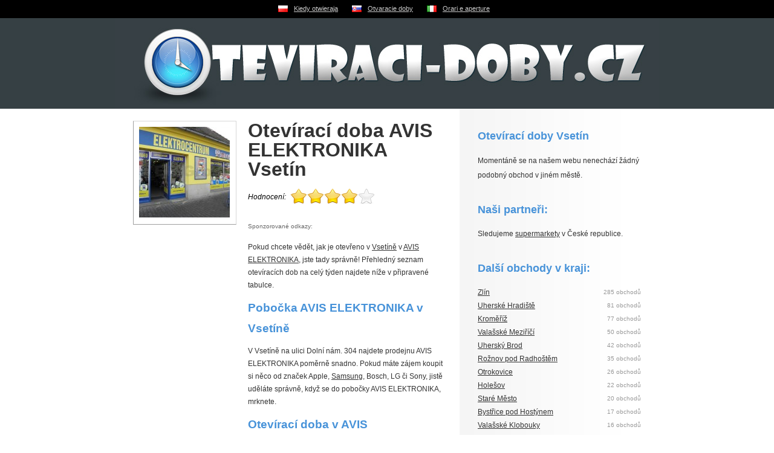

--- FILE ---
content_type: text/html
request_url: https://www.oteviraci-doby.cz/vsetin/avis-elektronika/
body_size: 3444
content:
<!DOCTYPE html PUBLIC "-//W3C//DTD XHTML 1.0 Strict//EN" "http://www.w3.org/TR/xhtml1/DTD/xhtml1-strict.dtd">
<html xmlns="http://www.w3.org/1999/xhtml" xml:lang="cs">
<head>
	<meta http-equiv="Content-Type" content="text/html; charset=utf-8" />
	<meta http-equiv="Pragma" content="no-cache" />
	<meta http-equiv="Cache-Control" content="no-cache" />
	<meta http-equiv="Expires" content="-1" />

	<meta name="robots" content="index, follow" />
	<meta name="author" content="all: (c) Webmedio.cz 2010; e-mail: info@webmedio.cz" />	
	<meta name="title" content="Otevírací doba AVIS ELEKTRONIKA Vsetín – Oteviraci-doby.cz" /> 

	<meta name="google-site-verification" content="agOV6yCntI2Ysj48ARHw4NfhFvbrNsl4dG2cUcpKwC4" />

			<meta name="description" content="Na této stránce naleznete otevírací dobu obchodu AVIS ELEKTRONIKA nacházejícího se v Vsetíně. Kromě otevírací doby zde také zjistíte spoustu dalších důležitých informací jako kde se obchod nachází a jaké značky prodává." />
		
			<meta name="keywords" content="otevírací doby, nákupní centra, obchodní centra, obchody, butiky, prodejny, značkové prodejny" />
		
		
		
			<meta property="og:title" content="Otevírací doba AVIS ELEKTRONIKA Vsetín – Oteviraci-doby.cz" />
		
			<meta property="og:description" content="Na této stránce naleznete otevírací dobu obchodu AVIS ELEKTRONIKA nacházejícího se v Vsetíně. Kromě otevírací doby zde také zjistíte spoustu dalších důležitých informací jako kde se obchod nachází a jaké značky prodává." />
		
			<meta property="og:image" content="https://www.mapaobchodu.cz/assets/shop/9495-avis-elektronika/avis-elektronika.jpg" />
		
	
	<script type="text/javascript" src="/min/serve/g/default_js/1705349843/"></script>
	<link rel="stylesheet" type="text/css" href="/min/serve/g/default_css/1438248673/" />	
	
	<title>Otevírací doba AVIS ELEKTRONIKA Vsetín – Oteviraci-doby.cz</title>
	<script async src="https://pagead2.googlesyndication.com/pagead/js/adsbygoogle.js?client=ca-pub-0888445885747128" crossorigin="anonymous"></script>
</head>

<body>
	<div id='flags'>
		<ul>
			<li><a class="pl" href="https://www.kiedy-otwieraja.pl">Kiedy otwieraja</a></li>
			<li><a class="sk" href="https://www.otvaracie-doby.sk">Otvaracie doby</a></li>
			<li><a class="it" href="https://www.orari-e-aperture.it">Orari e aperture</a></li>
		</ul>	
	</div>
	<div id='root'>
		<div id='header'>
			<div id='logo'>
				<p><a href='/'>Otevírací doby v obchodech napříč celou Českou republikou – Oteviraci-doby.cz</a></p>			</div>	
		</div>
		
		<div id='content'>
			<div class='left'>					
				<div id='detail' class='hreview-aggregate'>
	<div class='image'>
		<div class='frame'>
							<img src="https://www.mapaobchodu.cz/assets/shop/9495-avis-elektronika/avis-elektronika.jpg" alt="AVIS ELEKTRONIKA" />						<div class='cleaner'></div>
					</div>
	</div>
	<div class='text'>
		<div class='item'>
			<div class='fn'>
				<h1>Otevírací doba AVIS ELEKTRONIKA Vsetín</h1>
			</div>
		</div>

					<div class='no'>
				<span class='rating'>4</span>
				<span class='votes'>25</span>
			</div>
		
		<div id='div_stars'>
			<div id='loader'>Prosím čekejte ...</div>
			<span id='shop_id' style='display:none'>9495</span>
		</div>

					<div class='adsense'>
				<p>Sponzorované odkazy:</p>
				<!-- Adsense -->
			</div>
		
		<p>Pokud chcete vědět, jak je otevřeno v <a href="https://www.mapaobchodu.cz/mesto/vsetin/">Vsetíně</a> v <a href="http://www.mapaobchodu.cz/mesto/vsetin/9495/avis-elektronika/">AVIS ELEKTRONIKA</a>, jste tady správně! Přehledný seznam otevíracích dob na celý týden najdete níže v připravené tabulce.</p><h2>Pobočka AVIS ELEKTRONIKA v Vsetíně</h2><p>V Vsetíně na ulici Dolní nám. 304 najdete prodejnu AVIS ELEKTRONIKA poměrně snadno. Pokud máte zájem koupit si něco od značek Apple, <a href="http://www.mapaobchodu.cz/mesto/vsetin/znacka/samsung/">Samsung</a>, Bosch, LG či Sony, jistě uděláte správně, když se do pobočky AVIS ELEKTRONIKA, mrknete.</p><h2>Otevírací doba v AVIS ELEKTRONIKA</h2><table><tbody><tr><td class='day'>Pondělí</td><td class='oh'>8.00 &ndash; 18.00</td></tr><tr><td class='day'>Úterý</td><td class='oh'>8.00 &ndash; 18.00</td></tr><tr><td class='day'>Středa</td><td class='oh'>8.00 &ndash; 18.00</td></tr><tr><td class='day'>Čtvrtek</td><td class='oh'>8.00 &ndash; 18.00</td></tr><tr><td class='day'>Pátek</td><td class='oh'>8.00 &ndash; 18.00</td></tr><tr><td class='day'>Sobota</td><td class='oh'>8.00 &ndash; 12.00</td></tr><tr><td class='day'>Neděle</td><td class='oh'> &ndash; </td></tr></tbody></table><h2>Otvírací doba o víkendu</h2><p>AVIS ELEKTRONIKA, v Vsetíně má přes víkend otevřeno pouze v sobotu a to od 8.00 do 12.00. V neděli je  zavřeno. Nezbývá, než si počkat na nový týden a vyrazit hned v pondělí.</p><p>Věříme , že náš web Vám pomohl zjistit, kdy že má Vámi hledaný obchod otevřeno a že se Vám náše stránky líbí.</p>
					<div class='adsense'>
				<p>Sponzorované odkazy:</p>
				<!-- Adsense -->
			</div>
		
		<p class='createdAt'>publikováno 22. září 2011</p>
	</div>
	<div class='cleaner'></div>

	<a class="privacy" href="/privacy/">Ochrana osobních údajů</a></div>			</div>
			
			<div class='right'>
				<div class='text'>
						<h3>Otevírací doby Vsetín</h3>
			<p>Momentáně se na našem webu nenechází žádný podobný obchod v jiném městě.</p>
					</div>

<div class='text'>
    <h3>Naši partneři:</h3>
    <p>Sledujeme <a href="https://www.supermarketyvcr.cz/">supermarkety</a> v České republice.</p>
</div>

	<div class='shops'>
					<h3>Další obchody v kraji:</h3>
								<ul>
						
									<li><a href="/zlin/">Zlín</a> <span>285 obchodů</span></li>
														
									<li><a href="/uherske-hradiste/">Uherské Hradiště</a> <span>81 obchodů</span></li>
														
									<li><a href="/kromeriz/">Kroměříž</a> <span>77 obchodů</span></li>
														
									<li><a href="/valasske-mezirici/">Valašské Meziříčí</a> <span>50 obchodů</span></li>
														
									<li><a href="/uhersky-brod/">Uherský Brod</a> <span>42 obchodů</span></li>
														
									<li><a href="/roznov-pod-radhostem/">Rožnov pod Radhoštěm</a> <span>35 obchodů</span></li>
														
									<li><a href="/otrokovice/">Otrokovice</a> <span>26 obchodů</span></li>
														
									<li><a href="/holesov/">Holešov</a> <span>22 obchodů</span></li>
														
									<li><a href="/stare-mesto/">Staré Město</a> <span>20 obchodů</span></li>
														
									<li><a href="/bystrice-pod-hostynem/">Bystřice pod Hostýnem</a> <span>17 obchodů</span></li>
														
									<li><a href="/valasske-klobouky/">Valašské Klobouky</a> <span>16 obchodů</span></li>
														
									<li><a href="/luhacovice/">Luhačovice</a> <span>16 obchodů</span></li>
														
									<li><a href="/vizovice/">Vizovice</a> <span>15 obchodů</span></li>
														
									<li><a href="/napajedla/">Napajedla</a> <span>14 obchodů</span></li>
														
									<li><a href="/hulin/">Hulín</a> <span>14 obchodů</span></li>
														
									<li><a href="/slavicin/">Slavičín</a> <span>11 obchodů</span></li>
														
									<li><a href="/chropyne/">Chropyně</a> <span>9 obchodů</span></li>
														
									<li><a href="/zubri/">Zubří</a> <span>9 obchodů</span></li>
														
									<li><a href="/kunovice/">Kunovice</a> <span>8 obchodů</span></li>
														
									<li><a href="/brumov-bylnice/">Brumov-Bylnice</a> <span>8 obchodů</span></li>
														
									<li><a href="/frystak/">Fryšták</a> <span>8 obchodů</span></li>
														
									<li><a href="/bojkovice/">Bojkovice</a> <span>8 obchodů</span></li>
														
									<li><a href="/karolinka/">Karolinka</a> <span>6 obchodů</span></li>
														
									<li><a href="/kelc/">Kelč</a> <span>6 obchodů</span></li>
														
									<li><a href="/horni-lidec/">Horní Lideč</a> <span>6 obchodů</span></li>
														
									<li><a href="/hluk/">Hluk</a> <span>6 obchodů</span></li>
														
									<li><a href="/uhersky-ostroh/">Uherský Ostroh</a> <span>5 obchodů</span></li>
														
									<li><a href="/slusovice/">Slušovice</a> <span>5 obchodů</span></li>
														
									<li><a href="/morkovice-slizany/">Morkovice-Slížany</a> <span>5 obchodů</span></li>
														
									<li><a href="/buchlovice/">Buchlovice</a> <span>4 obchody</span></li>
														
									<li><a href="/korycany/">Koryčany</a> <span>4 obchody</span></li>
														
									<li><a href="/zdounky/">Zdounky</a> <span>4 obchody</span></li>
														
									<li><a href="/jablunka/">Jablůnka</a> <span>3 obchody</span></li>
														
									<li><a href="/stitna-nad-vlari/">Štítná nad Vláří</a> <span>3 obchody</span></li>
														
									<li><a href="/velke-karlovice/">Velké Karlovice</a> <span>3 obchody</span></li>
														
									<li><a href="/dolni-nemci/">Dolní Němčí</a> <span>3 obchody</span></li>
														
									<li><a href="/vlcnov/">Vlčnov</a> <span>3 obchody</span></li>
														
									<li><a href="/strani/">Strání</a> <span>2 obchody</span></li>
														
									<li><a href="/zasova/">Zašová</a> <span>2 obchody</span></li>
														
									<li><a href="/bilovice/">Bílovice</a> <span>2 obchody</span></li>
														
									<li><a href="/horni-becva/">Horní Bečva</a> <span>2 obchody</span></li>
														
									<li><a href="/tecovice/">Tečovice</a> <span>2 obchody</span></li>
														
									<li><a href="/novy-hrozenkov/">Nový Hrozenkov</a> <span>2 obchody</span></li>
														
									<li><a href="/kvasice/">Kvasice</a> <span>2 obchody</span></li>
														
									<li><a href="/slavkov/">Slavkov</a> <span>1 obchod</span></li>
														
									<li><a href="/dolni-becva/">Dolní Bečva</a> <span>1 obchod</span></li>
														
									<li><a href="/trnava-u-zlina/">Trnava u Zlína</a> <span>1 obchod</span></li>
														
									<li><a href="/brezolupy/">Březolupy</a> <span>1 obchod</span></li>
														
									<li><a href="/tlumacov/">Tlumačov</a> <span>1 obchod</span></li>
														
									<li><a href="/zelechovice-nad-drevnici/">Želechovice nad Dřevnicí</a> <span>1 obchod</span></li>
														
									<li><a href="/popovice/">Popovice</a> <span>1 obchod</span></li>
														
									<li><a href="/valasska-bystrice/">Valašská Bystřice</a> <span>1 obchod</span></li>
														
									<li><a href="/zborovice/">Zborovice</a> <span>1 obchod</span></li>
														
									<li><a href="/navojna/">Návojná</a> <span>1 obchod</span></li>
														
									<li><a href="/velehrad/">Velehrad</a> <span>1 obchod</span></li>
														
									<li><a href="/morkovice/">Morkovice</a> <span>1 obchod</span></li>
														
									<li><a href="/sehradice/">Sehradice</a> <span>1 obchod</span></li>
														
									<li><a href="/prostredni-becva/">Prostřední Bečva</a> <span>1 obchod</span></li>
														
									<li><a href="/sumice/">Šumice</a> <span>1 obchod</span></li>
														
									<li><a href="/polesovice/">Polešovice</a> <span>1 obchod</span></li>
														
									<li><a href="/spytihnev/">Spytihněv</a> <span>1 obchod</span></li>
														
									<li><a href="/velky-orechov/">Velký Ořechov</a> <span>1 obchod</span></li>
																</ul>
	</div>
			</div>
		</div>
		
	</div>		
		
			
	<script type="text/javascript">

  var _gaq = _gaq || [];
  _gaq.push(['_setAccount', 'UA-16016458-5']);
  _gaq.push(['_trackPageview']);

  (function() {
    var ga = document.createElement('script'); ga.type = 'text/javascript'; ga.async = true;
    ga.src = ('https:' == document.location.protocol ? 'https://ssl' : 'http://www') + '.google-analytics.com/ga.js';
    var s = document.getElementsByTagName('script')[0]; s.parentNode.insertBefore(ga, s);
  })();

</script></body>
</html>

--- FILE ---
content_type: text/html
request_url: https://www.oteviraci-doby.cz/generateVote?id=9495
body_size: 86
content:
<form id="stars_form" action="/vote/?id=9495" method="post"><em>Hodnocení:</em><div id='stars'><input type='radio' name='newrate' value='1' title='1' /><input type='radio' name='newrate' value='2' title='2' /><input type='radio' name='newrate' value='3' title='3' /><input type='radio' name='newrate' value='4' title='4' checked='checked' /><input type='radio' name='newrate' value='5' title='5' /><input type='submit' value='OK' /></div></form>

--- FILE ---
content_type: text/html; charset=utf-8
request_url: https://www.google.com/recaptcha/api2/aframe
body_size: 256
content:
<!DOCTYPE HTML><html><head><meta http-equiv="content-type" content="text/html; charset=UTF-8"></head><body><script nonce="r5mz07GsEX3Ngsu1yEo_Pg">/** Anti-fraud and anti-abuse applications only. See google.com/recaptcha */ try{var clients={'sodar':'https://pagead2.googlesyndication.com/pagead/sodar?'};window.addEventListener("message",function(a){try{if(a.source===window.parent){var b=JSON.parse(a.data);var c=clients[b['id']];if(c){var d=document.createElement('img');d.src=c+b['params']+'&rc='+(localStorage.getItem("rc::a")?sessionStorage.getItem("rc::b"):"");window.document.body.appendChild(d);sessionStorage.setItem("rc::e",parseInt(sessionStorage.getItem("rc::e")||0)+1);localStorage.setItem("rc::h",'1769526114807');}}}catch(b){}});window.parent.postMessage("_grecaptcha_ready", "*");}catch(b){}</script></body></html>